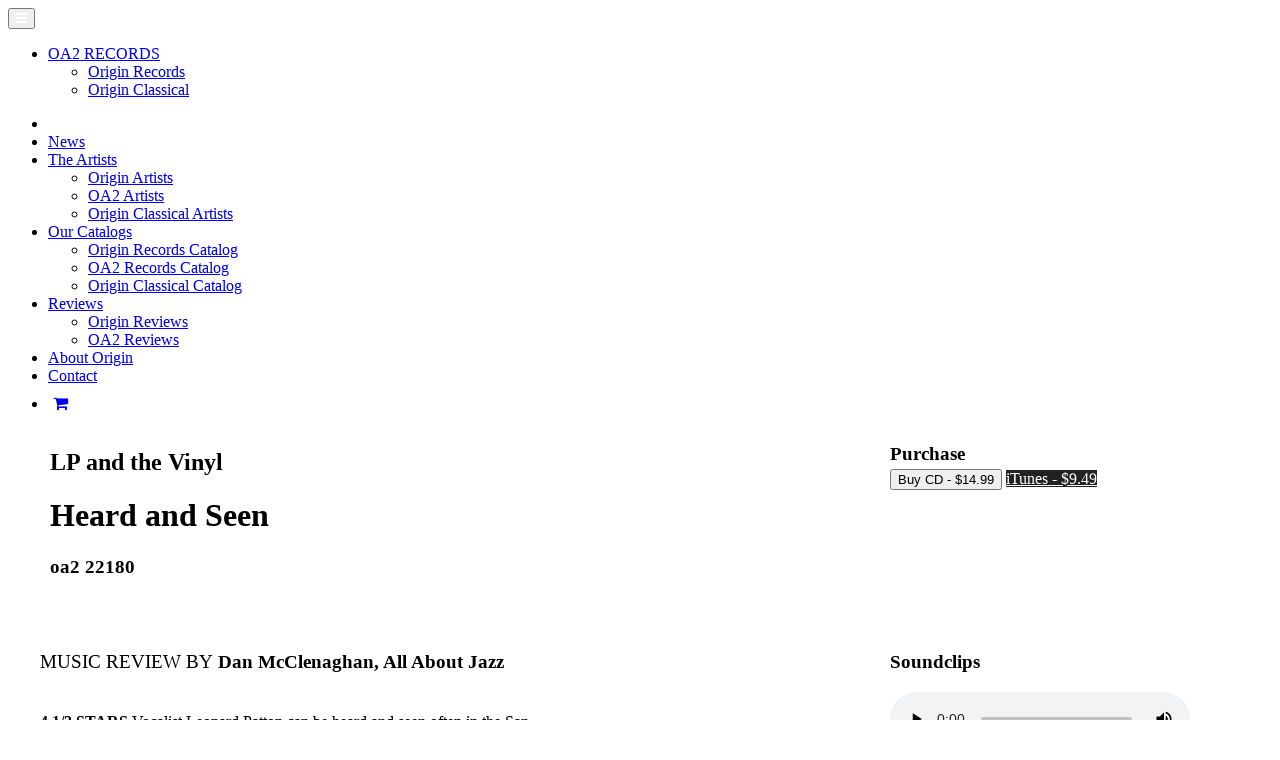

--- FILE ---
content_type: text/html; charset=UTF-8
request_url: https://originarts.com/oa2/reviews/review.php?ReviewID=1024
body_size: 5688
content:
<!DOCTYPE html>   
<html lang="en">
<head>
<link href="https://fonts.googleapis.com/css?family=Open+Sans:400,400italic,700,700italic|Cutive|Montserrat:400,700|Oswald" rel="stylesheet" type="text/css">
<meta charset="utf-8">
<meta http-equiv="x-ua-compatible" content="ie=edge" />
<title>OA2 Records Review - LP and the Vinyl - Heard and Seen</title>
<meta name="description" content="" />
<meta name="keywords" content="" />
<meta name="author" content="Origin Records">
	
<meta property="og:title" content="OA2 Records Review - LP and the Vinyl - Heard and Seen" />
<meta property="og:description" content="" />
<meta property="og:image" content="/img/origin-fb-june2106.jpg" />
<meta property="og:type" content="profile" />
<meta property="og:url" content="https://originarts.com/oa2/reviews/review.php?ReviewID=1024">




<!-- !CSS -->
	
	
	<!-- Uncomment if you are specifically targeting less enabled mobile browsers
	<link rel="stylesheet" media="handheld" href="css/handheld.css?v=1">  -->
	
<meta name="viewport" content="width=device-width, initial-scale=1, minimum-scale=1, maximum-scale=1" />

<link rel="stylesheet" href="/assets/stylesheets/unsemantic-grid-responsive.css" />
<noscript>
  <link rel="stylesheet" href="/assets/stylesheets/unsemantic-grid-mobile.css" />
</noscript>

<!--[if lt IE 9]>
<script src="/assets/javascripts/html5.js"></script>
<![endif]-->
  
    <!--[if (gt IE 8) | (IEMobile)]><!-->

<!--<![endif]-->
<!--[if (lt IE 9) & (!IEMobile)]>
<link rel="stylesheet" href="/assets/stylesheets/ie.css" />
<![endif]-->

<link href="//maxcdn.bootstrapcdn.com/font-awesome/4.6.3/css/font-awesome.min.css" rel="stylesheet">

<link rel="stylesheet" href="/css/bootstrap.css?v=1">
<link rel="stylesheet" href="/css/origin-core-2020.css?v=3">
<link rel="stylesheet" href="/css/the-chris.css?v=1">
<script type='text/javascript'>var _merchantSettings=_merchantSettings || [];_merchantSettings.push(['AT', '11l529']);_merchantSettings.push(['AT', '']);(function(){var autolink=document.createElement('script');autolink.type='text/javascript';autolink.async=true; autolink.src='https://autolinkmaker.itunes.apple.com/js/itunes_autolinkmaker.js';var s=document.getElementsByTagName('script')[0];s.parentNode.insertBefore(autolink, s);})();</script>
</head>
<body id="page-top" data-spy="scroll" data-target=".navbar-fixed-top">

<!-- Navigation -->
    <nav class="navbar navbar-custom navbar-fixed-top" role="navigation">
        <div class="container">
            <div class="navbar-header">
                <button type="button" class="navbar-toggle" data-toggle="collapse" data-target=".navbar-main-collapse">
                    <i class="fa fa-bars" style="color:#fff;"></i>
                </button>
                <ul class="nav navbar-nav">
                <li class="dropdown">
                
               <a id="label_menu" class="navbar-brand dropdown-toggle" href="/oa2/index.php" data-toggle="dropdown">
                    OA2 RECORDS <span class="caret"></span>
                </a>
                
                	<ul class="dropdown-menu" role="menu" aria-labelledby="label_menu">
			            <li><a href="/originrecords.php">Origin Records</a></li>
			            <li><a href="/c/index.php">Origin Classical</a></li>
			          </ul>
                </li>
                
                </ul>
                
            </div>

            <!-- Collect the nav links, forms, and other content for toggling -->
            <div class="collapse navbar-collapse navbar-right navbar-main-collapse">
                <ul class="nav navbar-nav">
                    <!-- Hidden li included to remove active class from about link when scrolled up past about section -->
                    <li class="hidden">
                        <a href="#page-top"></a>
                    </li><li>
                        <a href="/oa2/index.php">News</a>
                    </li>
                    <li class="dropdown">
                    	<a href="#" class="dropdown-toggle" data-toggle="dropdown" role="button" aria-haspopup="true" aria-expanded="false">The Artists <span class="caret"></span></a>
          				<ul class="dropdown-menu">
                        <li><a href="/artists/">Origin Artists</a></li>
                        <li><a href="/oa2/artists.php">OA2 Artists</a></li>
                        <li><a href="/c/artists.php">Origin Classical Artists</a></li>
                        </ul>
                    </li>
                    <li class="dropdown">
                    	<a href="#" class="dropdown-toggle" data-toggle="dropdown" role="button" aria-haspopup="true" aria-expanded="false">Our Catalogs <span class="caret"></span></a>
          				<ul class="dropdown-menu">
                        <li><a href="/catalog.php">Origin Records Catalog</a></li>
                        <li><a href="/oa2/catalog.php">OA2 Records Catalog</a></li>
                        <li><a href="/c/catalog.php">Origin Classical Catalog</a></li>
                        </ul>
                    </li><li class="dropdown">
                    	<a href="#" class="dropdown-toggle" data-toggle="dropdown" role="button" aria-haspopup="true" aria-expanded="false">Reviews <span class="caret"></span></a>
          				<ul class="dropdown-menu">
                        <li><a href="/reviews/">Origin Reviews</a></li>
                        <li><a href="/oa2/reviews/">OA2 Reviews</a></li>
                    </li>
                    </ul>
                    <li>
                        <a href="/about_origin.php">About Origin</a>
                    </li>
                    <li>
                        <a href="/contact.php">Contact</a>
                    </li>
                    <li style="padding-top:10px;">
                    	<a href="javascript:paypal.minicart.view.show();" class="btn btn-info btn-xs" style="padding:5px;"><i class="fa fa-shopping-cart" aria-hidden="true"></i> <span id="cart"></span></a>
                    </li>
                    
                </ul>
            </div>
            <!-- /.navbar-collapse -->
        </div>
        <!-- /.container -->
    </nav>
<header class="intro-oa2">

    <div class="intro-body">
 
<div class="recording-heading-container"><div class="grid-container" id="record_title"><div id="recording-heading" class="grid-70 mobile-grid-100">
	
	
	
	<h2>LP and the Vinyl</h2>
	<h1>Heard and Seen</h1>
	<h3>oa2 22180</h3>
	
	</div>
		
	<div class="grid-30 mobile-grid-100" style="text-align:left; padding-top:14px;">
	<h3 class="hide-on-mobile" style="margin-bottom:4px; margin-top:0;">Purchase</h3><form target="paypal" action="https://www.paypal.com/cgi-bin/webscr" method="post" style="margin-bottom:20px;">
<input type="hidden" name="cmd" value="_cart">
<input type="hidden" name="business" value="originarts@hotmail.com">
<input type="hidden" name="item_name" value="LP and the Vinyl - Heard and Seen">
<input type="hidden" name="item_number" value="22180">
<input type="hidden" name="amount" value="14.99">
<input type="hidden" name="return" value="https://originarts.com/checkout_complete.php">
<input type="hidden" name="cancel_return" value="https://originarts.com/catalog.php" />
<input type="submit" name="submit" value="Buy CD - $14.99" class="btn btn-info">
<input type="hidden" name="add" value="1">
<a href="https://itunes.apple.com/album/id1505963604?uo=8&at=11l529&app=itunes" target="_blank" class="btn btn-inverse" style="background-color:#222; color:#fff;">iTunes - $9.49</a></form>
	</div>
	
		</div>
		</div>
        
    </div>
</header>
    
    
<div class="clear"></div>
<br /><br />


<div class="grid-container" id="page_content">




<div class="grid-65 mobile-grid-100 grid-parent" id="recording_content">

<h3 style="margin-bottom:40px;"><span style="font-weight:300">MUSIC REVIEW BY</span> Dan McClenaghan, All About Jazz</h3><div class="review_text"><div style="float:right; padding:10px; margin-left:20px; margin-bottom:20px; text-align:center;"> 
<p><a href="/oa2/recordings/recording.php?TitleID=22180"><img src="/oa2/recordings/coverimages/22180.jpg" border="0"></a></p>
			<p><a href="/oa2/recordings/recording.php?TitleID=22180" class="btn btn-default btn-block">VIEW THE CD DETAIL PAGE</a></p></div> 
<b>4 1/2 STARS </b> Vocalist Leonard Patton can be heard and seen often in the San Diego County, California area, making his joyful noise. Often, he appears in the company of the Danny Green Trio, one of the jazz world's premier piano trios. The live shows are exhilarating affairs, with Patton—covering everything from Stevie Wonder to Michael Jackson to David Bowie to the Great American Songbook—displaying a seemingly effortless ability to put a song across with a bursting-with-life elan.<br /><br />On Heard and Seen Patton is, again, in the company of the Danny Green Trio, a group now tagged as "LP And The Vinyl." The album opens with a Green tune—lyrics by Patton—entitled "The Lonely Band." A bright tune with an infectious bounce which showcases Patton's approach to perfection.<br /><br />This group's live shows are riveting. Patton gives off a mesmerizing vibe. When he starts singing, you can't take your eyes off him, and that certainly comes through in this studio recording, straight out of the gate. And it remains so throughout this set of well-chosen covers and one more tune from Green, "Night Waltz," which couldn't be more different in mood from his energetic opener, playing out as a gorgeous ballad, a love song of the highest order, Patton's vocal delivered with poignancy and tenderness, with a supple solo from Green slipped into the mix.<br /><br />"Everybody Wants To Rule The World" is a brilliant reimagination of the 1985 hit by the group Tears For Fears. Patton here is at his most nuanced. Green, with bassist Justin Grinnell and drummer Julien Cantelm, shift into a pure and subtle jazz-groove heaven on the break—three-way interplay as pretty as anything they have put on record.<br /><br />David Bowie's "Life On Mars" projects a cool majesty; The Beatles' "The Fool On The Hill" and Noel Gallagher's "Wonderwall" get distinctive reshapings, and "One Hundred Ways," originally appearing on Quincy Jones' The Dude (A & M Records, 1981), is presented in a straight ahead fashion, a reminder of what a great song it is.<br /><br />The set closes with The Great American Songbook jewel, "Softly, As in A Morning Sunrise." The sound is a bit foreboding as it opens up (thunder clouds gathering?), before the sun breaks through for a shift into a sprightly rhumba mode, with Leonard Patton, once again, wearing his joy on his sleeve.
</div> 

</div>

<div class="grid-30 push-5 mobile-grid-100" style="padding-bottom:20px;" id="sidebar">
<h3>Soundclips</h3>
	
							  <div id="origin_audio">
							  <audio id="audio" preload="auto" tabindex="0" controls type="audio/mpeg">
					        	<source type="audio/mp3" src="https://originarts.com/audio/my one and only love.mp3">
					        	Sorry, your browser does not support HTML5 audio.
					   		  </audio>
					   		  <ul id="playlist">
<li class="active"><a href="https://originarts.com/audio/my one and only love.mp3">My One and Only Love</a></li>
<li><a href="https://originarts.com/audio/The lonely band.mp3">The Lonely Band</a></li>
</ul>
								</div>

<hr />

<h3 class="rec_sub">Other Reviews of<br>"Heard and Seen": </h3>
	
	
	
<p><b><a href="review.php?ReviewID=1038">San Diego Troubadour</a></b> <i>by</i> Frank Kocher</p><p><b><a href="review.php?ReviewID=1032">Jazz Weekly</a></b> <i>by</i> George W. Harris</p><p><b><a href="review.php?ReviewID=1031">Jazz Convention (Italy)</a></b> <i>by</i> Fabio Ciminiera</p><p><b><a href="review.php?ReviewID=1027">Tracce di Jazz Magazine (Italy)</a></b> <i>by</i> Andrea Baroni</p><p><b><a href="review.php?ReviewID=1023">Midwest Record</a></b> <i>by</i> Chris Spector</p><p><b><a href="review.php?ReviewID=1022">CD Hotlist</a></b> <i>by</i> Rick Anderson</p><p><b><a href="review.php?ReviewID=1020">The Jazz Owl</a></b> <i>by</i> Travis Rogers, Jr.</p>	




</div>


<div class="clear"></div>
<br />
<br />
<br />
<br />
<br />
<br />



<!-- end main div -->
</div>

<br /><br />
<!-- footer -->
<div id="bottom_nav">


	<div class="grid-container">
		<div class="grid-20 mobile-grid-100">
		<h3>ORIGIN RECORDS</h3>
			<ul>
			<li><a href="/originrecords.php" title="Origin Records">News</a></li>
			<li><a href="/catalog.php" title="Origin Records Catalog">Catalog</a></li>
			<li><a href="/artists/index.php" title="Origin Records Artists">Artists</a></li>
			<li><a href="/reviews/index.php" title="Origin Records Reviews">Reviews</a></li>
			</ul>
		</div>
		
		<div class="grid-15 mobile-grid-100">
		<h3>OA2 RECORDS</h3>
			<ul>
			<li><a href="/oa2/index.php" title="OA2 Records">News</a></li>
			<li><a href="/oa2/catalog.php" title="OA2 Records Catalog">Catalog</a></li>
			<li><a href="/oa2/artists.php" title="OA2 Records Artists">Artists</a></li>
			<li><a href="/oa2/reviews/index.php" title="OA2 Records Reviews">Reviews</a></li>
			</ul>
		</div>
		
		<div class="grid-20 mobile-grid-100">
		<h3>ORIGIN CLASSICAL</h3>
			<ul>
			<li><a href="/c/index.php" title="Origin Classical Records">News</a></li>
			<li><a href="/c/catalog.php" title="OA2 Records Catalog">Catalog</a></li>
			<li><a href="/c/artists.php" title="OA2 Records Artists">Artists</a></li>
			</ul>
		</div>
		
		<div class="grid-25 mobile-grid-100">
		<h3>MORE ABOUT ORIGIN</h3>
			<ul>
			
			
			<li><a href="/about_origin.php" title="About Origin Records">About Origin Records</a></li>
			<li><a href="https://www.facebook.com/#!/pages/Origin-Records/99809251980?sk=wall" title ="Origin Records on Facebook" target="_blank">Origin Records on Facebook</a></li>
			<li><a href="https://twitter.com/OriginRecords" title ="Origin Records on Twitter" target="_blank">Origin Records on Twitter</a></li>
			<li><a href="https://www.instagram.com/origin_records/" title ="Origin Records on Instagram" target="_blank">Origin Records on Instagram</a></li>
			<li><a href="https://www.youtube.com/OriginRecords" title ="Origin Records on YouTube" target="_blank">Origin Records on YouTube</a></li>
			</ul>
		</div>
		
		<div class="grid-20 mobile-grid-100">
		<h3>CONTACT US</h3>
			<ul>
			<li>Origin Records<br />
			8649 Island Drive South<br />
			Seattle, WA  98118<br />
			ph: (206) 781-2589<br />
			fx: (206) 374-2618 </li>
			<li><a href="/contact.php" title="Contact Origin Records">Email / Order Info / Etc</a></li>
			</ul>
		</div>
		
		<div class="clear" style="margin-bottom:30px;"></div>

<div class="grid-100 text-center" id="origin15">
THE ORIGIN MUSIC GROUP &#8226; FOUNDED 1997 / SEATTLE, WA &#8226; THE MUSIC YOU NEED
</div>



<div id="copyright">&copy; 1998 - 2026 OriginArts. All rights reserved. <a href="/privacy.php">Privacy Policy</a></div>
		
		
		
	</div>







</div>



<!-- jQuery Version 1.11.0 -->
    <script src="/js/jquery-1.11.0.js"></script>
    <!--<script src="//ajax.googleapis.com/ajax/libs/jquery/1.9.1/jquery.min.js"></script>-->
    <!--<script type="text/javascript" src="https://ajax.googleapis.com/ajax/libs/jquery/1.4/jquery.min.js"></script>-->

    <!-- Bootstrap Core JavaScript -->
    <script src="/js/bootstrap.min.js"></script>

    <!-- Plugin JavaScript -->
    <script src="/js/jquery.easing.min.js"></script>
    
	<script src="/js/origin.js"></script>
<script type='text/javascript'>//<![CDATA[
$(window).load(function(){
var audio;
var playlist;
var tracks;
var current;

init();
function init(){
    current = 0;
    audio = $('audio');
    playlist = $('#playlist');
    tracks = playlist.find('li a');
    len = tracks.length - 1;
    audio[0].volume = .50;
    audio[0].pause();
    playlist.find('a').click(function(e){
        e.preventDefault();
        link = $(this);
        current = link.parent().index();
        run(link, audio[0]);
    });
    audio[0].addEventListener('ended',function(e){
        current++;
        if(current == len){
            current = 0;
            link = playlist.find('a')[0];
        }else{
            link = playlist.find('a')[current];    
        }
        run($(link),audio[0]);
    });
}
function run(link, player){
        player.src = link.attr('href');
        par = link.parent();
        par.addClass('active').siblings().removeClass('active');
        audio[0].load();
        audio[0].play();
}
});//]]> 

</script>









<script src="/js/cart.js"></script>
<script>
    paypal.minicart.render({
    strings: {
        button: "Start Checkout",
        buttonAlt: "Total:"
    }
});
     
	var cartTotal = paypal.minicart.cart.total();
    $('span#cart').text('$' + cartTotal);
    
    $( "body" ).click(function() {
            setTimeout(function() { // Setting slight delay on function to accomodate for button push of removing items from cart
             var cartTotal = paypal.minicart.cart.total();
            $('span#cart').text('$' + cartTotal);
        }, 100);
    });
    
    $( "body" ).keypress(function() {
       setTimeout(function() { // Setting longer delay on function to accomodate for key push of removing items from cart
             var cartTotal = paypal.minicart.cart.total();
            $('span#cart').text('$' + cartTotal);
        }, 900);
    });

    </script>


<script defer src="https://static.cloudflareinsights.com/beacon.min.js/vcd15cbe7772f49c399c6a5babf22c1241717689176015" integrity="sha512-ZpsOmlRQV6y907TI0dKBHq9Md29nnaEIPlkf84rnaERnq6zvWvPUqr2ft8M1aS28oN72PdrCzSjY4U6VaAw1EQ==" data-cf-beacon='{"version":"2024.11.0","token":"ab531f84b59941439a2c1a6deb6d4ab5","r":1,"server_timing":{"name":{"cfCacheStatus":true,"cfEdge":true,"cfExtPri":true,"cfL4":true,"cfOrigin":true,"cfSpeedBrain":true},"location_startswith":null}}' crossorigin="anonymous"></script>
</body>
</html>